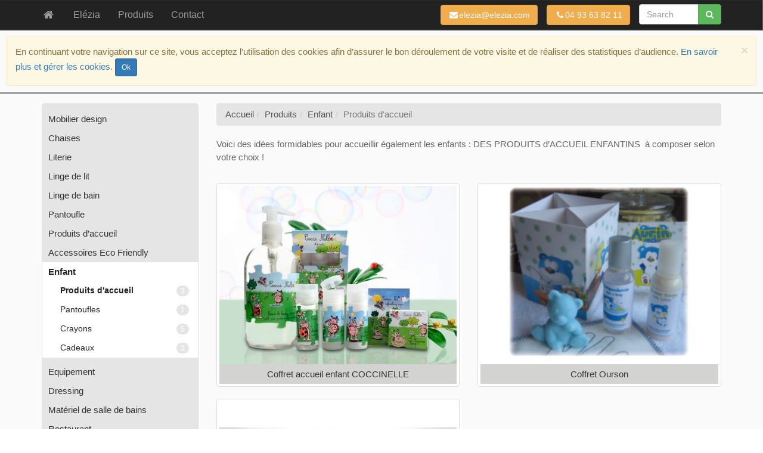

--- FILE ---
content_type: text/html; charset=utf-8
request_url: https://elezia.com/produits/enfant/coffrets-accueil/
body_size: 3668
content:
<!DOCTYPE html>
<html lang="fr">
<head>
<meta charset="utf-8" />
<title>Enfant : Produits d'accueil</title>
<meta name="description" content="Voici des idées formidables pour accueillir également les enfants&nbsp;: DES PRODUITS d’ACCUEIL ENFANTINS&nbsp; à composer selon votre choix !" />
<meta name="robots" content="index, follow" />
<meta name="viewport" content="width=device-width, initial-scale=1.0" />
<meta property="og:title" content="Enfant : Produits d'accueil" />
<meta property="og:description" content="Voici des idées formidables pour accueillir également les enfants&nbsp;: DES PRODUITS d’ACCUEIL ENFANTINS&nbsp; à composer selon votre choix !" />
<meta property="og:type" content="article" />
<meta property="og:url" content="/produits/enfant/coffrets-accueil/" />
<meta property="og:image" content="//static.elezia.com/rscs/tile-270x270.jpg" />
<link href="//static.elezia.com" rel="dns-prefetch" />
<link href="//maxcdn.bootstrapcdn.com" rel="dns-prefetch" />
<link href="//code.jquery.com" rel="dns-prefetch" />
<link href="/produits/enfant/coffrets-accueil/" hreflang="fr" rel="alternate" />
<link href="//static.elezia.com/rscs/www/bootstrap.min.140.css" rel="stylesheet" />
<link href="//static.elezia.com/rscs/www/contenu.140.css" rel="stylesheet" />
<link href="https://maxcdn.bootstrapcdn.com/font-awesome/4.7.0/css/font-awesome.min.css" rel="stylesheet" integrity="sha256-eZrrJcwDc/3uDhsdt61sL2oOBY362qM3lon1gyExkL0= sha384-wvfXpqpZZVQGK6TAh5PVlGOfQNHSoD2xbE+QkPxCAFlNEevoEH3Sl0sibVcOQVnN sha512-SfTiTlX6kk+qitfevl/7LibUOeJWlt9rbyDn92a1DqWOw9vWG2MFoays0sgObmWazO5BQPiFucnnEAjpAB+/Sw==" crossorigin="anonymous" />
<!--[if lt IE 8 ]>
<link href="//static.elezia.com/rscs/www/ie7.140.css" rel="stylesheet"/><![endif]-->
<!--[if IE 8]>
<link href="//static.elezia.com/rscs/www/ie8.140.css" rel="stylesheet"/><![endif]-->
<!--[if lt IE 9]>
<script src="//www.mediajfsd.com/js/html5shiv-printshiv.min.js"></script>
<script src="/respond.min.js"></script>
<link href="//static.elezia.com/rscs/www/respond-proxy.html" id="respond-proxy" rel="respond-proxy" />
<link href="/respond.proxy.gif" id="respond-redirect" rel="respond-redirect" />
<script src="/respond.proxy.js"></script><![endif]-->
</head><body data-textedit="0" id="bodyProduits">
<!--[if lt IE 8]><div style=' clear: both; height: 59px; padding:0 0 0 15px; position: relative;'><a href="https://developer.microsoft.com/en-us/microsoft-edge/ie6countdown/"> Vous utilisez un navigateur obsolète. Pour une expérience plus sure et plus rapide, mettez à jour votre navigateur tout de suite, ou installez en un nouveau (Firefox, Chrome...) !" /></a></div><![endif]-->
<div id="wrap"><ul class="sr-only"><li><a tabindex="1" accesskey="2" href="#contenu">aller au contenu</a></li><li><a tabindex="2" accesskey="3" href="#menuPpal">aller au menu</a></li><li><a tabindex="3" accesskey="0" href="/accessibilite.html" title="politique d’accessibilité du site" class="clearPage">politique d’accessibilité</a></li></ul><div id="CookiePolicyAlert" class="hidden alert alert-warning alert-dismissible" role="alert"><button class="close" type="button" data-dismiss="alert" aria-label="Close"><span aria-hidden="true">&times;</span></button>En continuant votre navigation sur ce site, vous acceptez l’utilisation des cookies afin d’assurer le bon déroulement de votre visite et de réaliser des statistiques d’audience. <a href="/cookies.html">En savoir plus et gérer les cookies</a>. <button type="button" class="btn btn-primary btn-sm cookiePolicyOk">Ok</button></div><nav id="menuPpal" class="navbar mnu0 navbar-inverse navbar-fixed-top" role="navigation"><div class="container"><div class="navbar-header"><button class="navbar-toggle" type="button" data-toggle="collapse" data-target="#ppal-navbar-collapse"><span class="sr-only">Toggle navigation</span><span class="icon-bar"></span><span class="icon-bar"></span><span class="icon-bar"></span></button><a href="/" accesskey="1" title="Retour à la page d’accueil du site" class="navbar-brand clearPage"><i class="fa fa-home fa-fw"></i><span class="visible-xs-inline-block">Elézia</span></a></div><nav id="ppal-navbar-collapse" class="collapse navbar-collapse"><ul class="nav navbar-nav"><li><a id="mnu16" title="Présentation de la société" href="/elezia.html" tabindex="5" class="clearPage"><span class="mnuLbl">Elézia</span></a></li><li><a id="mnu6" title="Présentation de nos gammes de produits" href="/produits.html" tabindex="6" class="clearPage"><span class="mnuLbl">Produits</span></a></li><li><a id="mnu14" title="Pour nous contacter..." href="/contact.php" tabindex="7" class="clearPage hidden-tablet"><span class="mnuLbl">Contact</span></a></li></ul><form class="navbar-form navbar-right hidden-xs hidden-sm" role="search" method="get" action="/search.php"><div class="form-group"><div class="input-group"><input id="pdts_q" type="text" class="form-control input" placeholder="Search" name="q" value="" /><span class="input-group-btn"><button class="btn btn-success" type="submit"><i class="fa fa-search"></i></button></span></div></div></form><a role="button" href="tel:+33.493638211" class="btn btn-warning navbar-btn navbar-right"><i class="fa fa-phone fa-fw fa-fw mr-2"></i>04 93 63 82 11</a><a role="button" href="mailto:elezia@elezia.com" class="btn btn-warning navbar-btn navbar-right"><i class="fa fa-envelope fa-fw fa-fw mr-2"></i>elezia@elezia.com</a></nav></div></nav>
<header id="bandeauElezia"><div class="container"><div class="tblCell"><img src="//static.elezia.com/rscs/www/logo.140.png" alt="logo Elézia" id="logo" width="262" height="71" /></div><div class="tblCell"></div></div>
</header><div id="cadrePage" class="container"><div id="contenu" role="main"><noscript><div class="alert alert-danger alert-dismissible" role="alert"><button class="close" type="button" data-dismiss="alert" aria-label="Close"><span aria-hidden="true">&times;</span></button>Vous devez activer le support de javascript dans votre navigateur pour accéder à toutes les fonctionnalités du site. Merci.</div></noscript><div class="row"><div id="gridMenu" class="hidden-print hidden-xs col-sm-3"><div class="sidebar hidden-print sidebarPdts" data-scrollspy="scrollspy"><div id="sidenav"><ul class="nav sidenav"><li><a href="/produits/mobilier-design/" class="clearPage">Mobilier design</a></li><li><a href="/produits/chaises/" class="clearPage">Chaises</a></li><li><a href="/produits/literie/" class="clearPage">Literie</a></li><li><a href="/produits/linge-lit/" class="clearPage">Linge de lit</a></li><li><a href="/produits/linge-bain/" class="clearPage">Linge de bain</a></li><li><a href="/produits/pantoufle/" class="clearPage">Pantoufle</a></li><li><a href="/produits/produits-daccueil/" class="clearPage">Produits d’accueil</a></li><li><a href="/produits/accessoires-eco-friendly/" class="clearPage">Accessoires Eco Friendly</a></li><li class="active"><a href="/produits/enfant/" class="clearPage">Enfant</a><ul class="nav"><li class="active"><a href="/produits/enfant/coffrets-accueil/" class="clearPage">Produits d'accueil<span class="badge">3</span></a></li><li><a href="/produits/enfant/pantoufles/" class="clearPage">Pantoufles<span class="badge">1</span></a></li><li><a href="/produits/enfant/crayons/" class="clearPage">Crayons<span class="badge">5</span></a></li><li><a href="/produits/enfant/cadeaux/" class="clearPage">Cadeaux<span class="badge">3</span></a></li></ul></li><li><a href="/produits/equipement/" class="clearPage">Equipement</a></li><li><a href="/produits/dressing-kit-repassage/" class="clearPage">Dressing</a></li><li><a href="/produits/materiel-salle-bain/" class="clearPage">Matériel de salle de bains</a></li><li><a href="/produits/restaurant/" class="clearPage">Restaurant</a></li><li><a href="/produits/directory/" class="clearPage">Directory Room</a></li><li><a href="/produits/imprimerie/" class="clearPage">Imprimerie</a></li><li><a href="/produits/signaletique/" class="clearPage">Signalétique</a></li><li><a href="/produits/produit-hygiene/" class="clearPage">Produit HYGIENE</a></li><li><a href="/produits/objets-pubs-cadeaux/" class="clearPage">Objets pubs & Cadeaux</a></li></ul></div></div></div><div id="gridContenu" class="col-sm-9"><ol class="breadcrumb"><li><a href="/" tabindex="500">Accueil</a></li><li><a href="/produits/" tabindex="501">Produits</a></li><li><a href="/produits/enfant/" tabindex="502">Enfant</a></li><li class="active">Produits d'accueil</li></ol><p><p>Voici des idées formidables pour accueillir également les enfants&nbsp;: DES PRODUITS d’ACCUEIL ENFANTINS&nbsp; à composer selon votre choix !</p></p><div>&nbsp;</div><div class="row"><div class="col-sm-6"><a href="/produits/enfant/coffrets-accueil/set-produits-accueil-enfant" class="thumbnail btnPopoverxx" data-placement="auto" data-title="Coffret accueil enfant COCCINELLE" data-content="Coffret d'accueil enfant&nbsp;: gamme COCCINELLE toute douce - étudiée spécialement pour protéger et hydrater la peau de l’enfant aux germes de blé et protéines de riz 1 savon cosmétique 20g 1 flacon shampooing 30ml 1 flacon gel douche 30ml 1 flacon lait corporel 30ml 1 gant toilette&nbsp; &nbsp; &nbsp;" tabindex="503"><img src="//static.elezia.com/produits/2/thumbs500/coffret_coccinelle.140.jpg" class="noZoom" width="500" height="375" alt="" /><div class="caption">Coffret accueil enfant COCCINELLE</div></a></div><div class="col-sm-6"><a href="/produits/enfant/coffrets-accueil/coffret-accueil-enfant" class="thumbnail btnPopoverxx" data-placement="auto" data-title="Coffret Ourson" data-content="Coffret OURSON testé dermatologiquement&nbsp; Etudiée spécialement pour protéger et hydrater la peau de l’enfant aux germes de blé et protéines de riz Comprenant&nbsp;: 1 Savon ourson 20g 1 Flacon shampooing/gel douche 30ml 1 Flacon lait corps 30ml 1 Gant de toilette en microfibre" tabindex="504"><img src="//static.elezia.com/produits/2/thumbs500/coffret_ourson.140.png" class="noZoom" width="500" height="375" alt="" /><div class="caption">Coffret Ourson</div></a></div><div class="col-sm-6"><a href="/produits/enfant/coffrets-accueil/ecopump-coccinelle-500ml" class="thumbnail btnPopoverxx" data-placement="auto" data-title="Ecopump Coccinelle 500ml" data-content="Ecopump 500ml de shampoing/ gel douche spécialement étudié pour la peau des enfants et cliniquement testé" tabindex="505"><img src="//static.elezia.com/produits/2/thumbs500/ecopump_cocci_nella.140.jpg" class="noZoom" width="500" height="375" alt="" /><div class="caption">Ecopump Coccinelle 500ml</div></a></div></div></div></div></div></div></div><footer><div class="container"><div id="pied"><a tabindex="900" class="clearPage" href="/mentions-legales.html">mentions légales</a> | <a tabindex="901" class="clearPage" href="/contact.php">contact</a> | <a tabindex="902" class="clearPage tip" href="http://jfsd.fr/" accesskey="9" title="Conception : JF SOUM Developpement"><i class="fa fa-cube fa-fw fa-lg"></i></a></div><div id="hautPage"><span class="boutonsExtranet"><a href="/login/login.php" data-original-title="Accès privé (sécurisé)" class="btn btn-sm tip" tabindex="950"><i class="fa fa-sign-in fa-lg fa-fw"></i></a></span></div></div></footer><div id="blueimp-gallery" class="blueimp-gallery blueimp-gallery-controls">
    <div class="slides"></div>
    <h3 class="title">&nbsp;</h3>
    <a class="prev">‹</a>
    <a class="next">›</a>
    <a class="close">×</a>
    <a class="play-pause"></a>
    <ol class="indicator"></ol>
</div>
<script src="https://code.jquery.com/jquery-2.2.4.min.js"></script>
<script src="//static.elezia.com/rscs/www/bootstrap.min.140.js"></script>
<!--[if lt IE 8 ]>
<script src="//static.elezia.com/rscs/www/ie7.140.js"></script>
<![endif]-->
<script src="//static.elezia.com/rscs/www/contenu.140.js"></script>
<script>jQuery(document).ready(function(){$('.tip').tooltip({delay:{show:150,hide:50}});initSection();});</script></body></html>

--- FILE ---
content_type: application/javascript; charset=utf-8
request_url: https://static.elezia.com/rscs/www/contenu.140.js
body_size: 9088
content:
(function(a){if(typeof define==="function"&&define.amd){define(["jquery"],a)}else{if(typeof exports==="object"){module.exports=a(require("jquery"))}else{a(jQuery)}}}(function(f){var a=/\+/g;function d(i){return b.raw?i:encodeURIComponent(i)}function g(i){return b.raw?i:decodeURIComponent(i)}function h(i){return d(b.json?JSON.stringify(i):String(i))}function c(i){if(i.indexOf('"')===0){i=i.slice(1,-1).replace(/\\"/g,'"').replace(/\\\\/g,"\\")}try{i=decodeURIComponent(i.replace(a," "));return b.json?JSON.parse(i):i}catch(j){}}function e(j,i){var k=b.raw?j:c(j);return f.isFunction(i)?i(k):k}var b=f.cookie=function(q,p,v){if(arguments.length>1&&!f.isFunction(p)){v=f.extend({},b.defaults,v);if(typeof v.expires==="number"){var r=v.expires,u=v.expires=new Date();u.setMilliseconds(u.getMilliseconds()+r*86400000)}return(document.cookie=[d(q),"=",h(p),v.expires?"; expires="+v.expires.toUTCString():"",v.path?"; path="+v.path:"",v.domain?"; domain="+v.domain:"",v.secure?"; secure":""].join(""))}var w=q?undefined:{},s=document.cookie?document.cookie.split("; "):[],o=0,m=s.length;for(;o<m;o++){var n=s[o].split("="),j=g(n.shift()),k=n.join("=");if(q===j){w=e(k,p);break}if(!q&&(k=e(k))!==undefined){w[j]=k}}return w};b.defaults={};f.removeCookie=function(j,i){f.cookie(j,"",f.extend({},i,{expires:-1}));return !f.cookie(j)}}));(function(){var b={getInstance:function(d){var c=$("#"+a.dockId);if(c.length<1||d===true){c=$(a.dockTemplate).attr("id",a.dockId).css(a.dockCss).addClass(a.dockClass);if(a.defaultStylesheet){$("head").appendTo('<link rel="stylesheet" type="text/css" href="'+a.defaultStylesheet+'" />')}$(a.dockContainerSelector).append(c)}return c},notify:function(g,e,d){var c=this.getInstance();var f=$(a.noticeTemplate).hide().css(a.noticeCss).addClass(a.noticeClass);if(!d){d="primary"}switch(d){case"info":f.addClass("panel-info");break;case"success":f.addClass("panel-success");break;case"warning":f.addClass("panel-warning");break;case"danger":f.addClass("panel-danger");break;default:f.addClass("panel-primary");break}$(".title",f).css(a.noticeTitleCss).html(g);$(".close",f).click(function(h){h.preventDefault();$(this).closest(".notice").remove()});$(".message",f).html(e);console.log(f);c.append(a.noticeDisplay(f));if(a.displayTimeout>0&&a.doNotClose.indexOf(d)<0){setTimeout(function(){a.noticeRemove(f,function(){f.remove()})},a.displayTimeout)}},r:function(e,c,d){while(c.test(e)){e=e.replace(c,d)}return e}};var a={dockId:"jqueryGrowlDock",dockClass:"growl",dockTemplate:"<div></div>",dockContainerSelector:"body",dockCss:{position:"fixed",top:"10px",right:"10px",width:"23em",zIndex:50000},noticeTemplate:'<div class="notice panel"><div class="panel-heading "><a class="title"></a><button type="button" class="close">x</button></div><div class="message panel-body">%message%</div></div>',noticeCss:{},noticeTitleCss:{color:"#fff",textDecoration:"none"},noticeDisplay:function(c){return c.fadeIn(a.noticeFadeTimeout)},noticeRemove:function(c,d){return c.animate({opacity:"0",height:"0px"},{duration:a.noticeFadeTimeout,complete:d})},doNotClose:["danger"],noticeFadeTimeout:"slow",displayTimeout:3500,defaultStylesheet:null,noticeElement:function(c){this.noticeTemplate=$(c)}};$.growl=function(c){if(typeof c==="object"){if("settings" in c){a=$.extend(a,c.settings)}var f="Notice",e=null,d="primary";if("title" in c){f=c.title}if("message" in c){e=c.message}if("priority" in c){d=c.priority}if(e!=null){b.notify(f,e,d)}}}})();(function(a){a.fn.UItoTop=function(d){var f={text:"To Top",min:200,inDelay:600,outDelay:400,containerID:"toTop",containerHoverID:"toTopHover",scrollSpeed:1200,easingType:"linear"},e=a.extend(f,d),c="#"+e.containerID,b="#"+e.containerHoverID;a("body").append('<a href="#" id="'+e.containerID+'" class="hidden-print">'+e.text+"</a>");a(c).hide().on("click.UItoTop",function(){a("html, body").animate({scrollTop:0},e.scrollSpeed,e.easingType);a("#"+e.containerHoverID,this).stop().animate({opacity:0},e.inDelay,e.easingType);return false});a(window).scroll(function(){var g=a(window).scrollTop();if(typeof document.body.style.maxHeight==="undefined"){a(c).css({position:"absolute",top:g+a(window).height()-50})}if(g>e.min){a(c).fadeIn(e.inDelay)}else{a(c).fadeOut(e.Outdelay)}})}})(jQuery);$(document).ready(function(){$().UItoTop({text:'<i class="fa fa-angle-up"></i>',easingType:"swing",scrollSpeed:400})});(function(a){if(typeof define==="function"&&define.amd){define(["./blueimp-helper"],a)}else{window.blueimp=window.blueimp||{};window.blueimp.Gallery=a(window.blueimp.helper||window.jQuery)}}(function(a){function b(d,c){if(document.body.style.maxHeight===undefined){return null}if(!this||this.options!==b.prototype.options){return new b(d,c)}if(!d||!d.length){this.console.log("blueimp Gallery: No or empty list provided as first argument.",d);return}this.list=d;this.num=d.length;this.initOptions(c);this.initialize()}a.extend(b.prototype,{options:{container:"#blueimp-gallery",slidesContainer:"div",titleElement:"h3",displayClass:"blueimp-gallery-display",controlsClass:"blueimp-gallery-controls",singleClass:"blueimp-gallery-single",leftEdgeClass:"blueimp-gallery-left",rightEdgeClass:"blueimp-gallery-right",playingClass:"blueimp-gallery-playing",slideClass:"slide",slideLoadingClass:"slide-loading",slideErrorClass:"slide-error",slideContentClass:"slide-content",toggleClass:"toggle",prevClass:"prev",nextClass:"next",closeClass:"close",playPauseClass:"play-pause",typeProperty:"type",titleProperty:"title",urlProperty:"href",displayTransition:true,clearSlides:true,stretchImages:false,toggleControlsOnReturn:true,toggleSlideshowOnSpace:true,enableKeyboardNavigation:true,closeOnEscape:true,closeOnSlideClick:true,closeOnSwipeUpOrDown:true,emulateTouchEvents:true,stopTouchEventsPropagation:false,hidePageScrollbars:true,disableScroll:true,carousel:false,continuous:true,unloadElements:true,startSlideshow:false,slideshowInterval:5000,index:0,preloadRange:2,transitionSpeed:400,slideshowTransitionSpeed:undefined,event:undefined,onopen:undefined,onopened:undefined,onslide:undefined,onslideend:undefined,onslidecomplete:undefined,onclose:undefined,onclosed:undefined},carouselOptions:{hidePageScrollbars:false,toggleControlsOnReturn:false,toggleSlideshowOnSpace:false,enableKeyboardNavigation:false,closeOnEscape:false,closeOnSlideClick:false,closeOnSwipeUpOrDown:false,disableScroll:false,startSlideshow:true},console:window.console&&typeof window.console.log==="function"?window.console:{log:function(){}},support:(function(c){var d={touch:window.ontouchstart!==undefined||(window.DocumentTouch&&document instanceof DocumentTouch)},f={webkitTransition:{end:"webkitTransitionEnd",prefix:"-webkit-"},MozTransition:{end:"transitionend",prefix:"-moz-"},OTransition:{end:"otransitionend",prefix:"-o-"},transition:{end:"transitionend",prefix:""}},e=function(){var h=d.transition,i,g;document.body.appendChild(c);if(h){i=h.name.slice(0,-9)+"ransform";if(c.style[i]!==undefined){c.style[i]="translateZ(0)";g=window.getComputedStyle(c).getPropertyValue(h.prefix+"transform");d.transform={prefix:h.prefix,name:i,translate:true,translateZ:!!g&&g!=="none"}}}if(c.style.backgroundSize!==undefined){d.backgroundSize={};c.style.backgroundSize="contain";d.backgroundSize.contain=window.getComputedStyle(c).getPropertyValue("background-size")==="contain";c.style.backgroundSize="cover";d.backgroundSize.cover=window.getComputedStyle(c).getPropertyValue("background-size")==="cover"}document.body.removeChild(c)};(function(g,h){var i;for(i in h){if(h.hasOwnProperty(i)&&c.style[i]!==undefined){g.transition=h[i];g.transition.name=i;break}}}(d,f));if(document.body){e()}else{a(document).on("DOMContentLoaded",e)}return d}(document.createElement("div"))),requestAnimationFrame:window.requestAnimationFrame||window.webkitRequestAnimationFrame||window.mozRequestAnimationFrame,initialize:function(){this.initStartIndex();if(this.initWidget()===false){return false}this.initEventListeners();this.onslide(this.index);this.ontransitionend();if(this.options.startSlideshow){this.play()}},slide:function(h,d){window.clearTimeout(this.timeout);var c=this.index,f,g,e;if(c===h||this.num===1){return}if(!d){d=this.options.transitionSpeed}if(this.support.transition){if(!this.options.continuous){h=this.circle(h)}f=Math.abs(c-h)/(c-h);if(this.options.continuous){g=f;f=-this.positions[this.circle(h)]/this.slideWidth;if(f!==g){h=-f*this.num+h}}e=Math.abs(c-h)-1;while(e){e-=1;this.move(this.circle((h>c?h:c)-e-1),this.slideWidth*f,0)}h=this.circle(h);this.move(c,this.slideWidth*f,d);this.move(h,0,d);if(this.options.continuous){this.move(this.circle(h-f),-(this.slideWidth*f),0)}}else{h=this.circle(h);this.animate(c*-this.slideWidth,h*-this.slideWidth,d)}this.onslide(h)},getIndex:function(){return this.index},getNumber:function(){return this.num},prev:function(){if(this.options.continuous||this.index){this.slide(this.index-1)}},next:function(){if(this.options.continuous||this.index<this.num-1){this.slide(this.index+1)}},play:function(d){var c=this;window.clearTimeout(this.timeout);this.interval=d||this.options.slideshowInterval;if(this.elements[this.index]>1){this.timeout=this.setTimeout((!this.requestAnimationFrame&&this.slide)||function(f,e){c.animationFrameId=c.requestAnimationFrame.call(window,function(){c.slide(f,e)})},[this.index+1,this.options.slideshowTransitionSpeed],this.interval)}this.container.addClass(this.options.playingClass)},pause:function(){window.clearTimeout(this.timeout);this.interval=null;this.container.removeClass(this.options.playingClass)},add:function(d){var c;if(!d.concat){d=Array.prototype.slice.call(d)}if(!this.list.concat){this.list=Array.prototype.slice.call(this.list)}this.list=this.list.concat(d);this.num=this.list.length;if(this.num>2&&this.options.continuous===null){this.options.continuous=true;this.container.removeClass(this.options.leftEdgeClass)}this.container.removeClass(this.options.rightEdgeClass).removeClass(this.options.singleClass);for(c=this.num-d.length;c<this.num;c+=1){this.addSlide(c);this.positionSlide(c)}this.positions.length=this.num;this.initSlides(true)},resetSlides:function(){this.slidesContainer.empty();this.slides=[]},handleClose:function(){var c=this.options;this.destroyEventListeners();this.pause();this.container[0].style.display="none";this.container.removeClass(c.displayClass).removeClass(c.singleClass).removeClass(c.leftEdgeClass).removeClass(c.rightEdgeClass);if(c.hidePageScrollbars){document.body.style.overflow=this.bodyOverflowStyle}if(this.options.clearSlides){this.resetSlides()}if(this.options.onclosed){this.options.onclosed.call(this)}},close:function(){var d=this,c=function(e){if(e.target===d.container[0]){d.container.off(d.support.transition.end,c);d.handleClose()}};if(this.options.onclose){this.options.onclose.call(this)}if(this.support.transition&&this.options.displayTransition){this.container.on(this.support.transition.end,c);this.container.removeClass(this.options.displayClass)}else{this.handleClose()}},circle:function(c){return(this.num+(c%this.num))%this.num},move:function(c,e,d){this.translateX(c,e,d);this.positions[c]=e},translate:function(e,c,i,g){var f=this.slides[e].style,h=this.support.transition,d=this.support.transform;f[h.name+"Duration"]=g+"ms";f[d.name]="translate("+c+"px, "+i+"px)"+(d.translateZ?" translateZ(0)":"")},translateX:function(d,c,e){this.translate(d,c,0,e)},translateY:function(c,e,d){this.translate(c,0,e,d)},animate:function(h,g,d){if(!d){this.slidesContainer[0].style.left=g+"px";return}var c=this,f=new Date().getTime(),e=window.setInterval(function(){var i=new Date().getTime()-f;if(i>d){c.slidesContainer[0].style.left=g+"px";c.ontransitionend();window.clearInterval(e);return}c.slidesContainer[0].style.left=(((g-h)*(Math.floor((i/d)*100)/100))+h)+"px"},4)},preventDefault:function(c){if(c.preventDefault){c.preventDefault()}else{c.returnValue=false}},stopPropagation:function(c){if(c.stopPropagation){c.stopPropagation()}else{c.cancelBubble=true}},onresize:function(){this.initSlides(true)},onmousedown:function(c){if(c.which&&c.which===1&&c.target.nodeName!=="VIDEO"){c.preventDefault();(c.originalEvent||c).touches=[{pageX:c.pageX,pageY:c.pageY}];this.ontouchstart(c)}},onmousemove:function(c){if(this.touchStart){(c.originalEvent||c).touches=[{pageX:c.pageX,pageY:c.pageY}];this.ontouchmove(c)}},onmouseup:function(c){if(this.touchStart){this.ontouchend(c);delete this.touchStart}},onmouseout:function(c){if(this.touchStart){var e=c.target,d=c.relatedTarget;if(!d||(d!==e&&!a.contains(e,d))){this.onmouseup(c)}}},ontouchstart:function(c){if(this.options.stopTouchEventsPropagation){this.stopPropagation(c)}var d=(c.originalEvent||c).touches[0];this.touchStart={x:d.pageX,y:d.pageY,time:Date.now()};this.isScrolling=undefined;this.touchDelta={}},ontouchmove:function(e){if(this.options.stopTouchEventsPropagation){this.stopPropagation(e)}var f=(e.originalEvent||e).touches[0],h=(e.originalEvent||e).scale,d=this.index,c,g;if(f.length>1||(h&&h!==1)){return}if(this.options.disableScroll){e.preventDefault()}this.touchDelta={x:f.pageX-this.touchStart.x,y:f.pageY-this.touchStart.y};c=this.touchDelta.x;if(this.isScrolling===undefined){this.isScrolling=this.isScrolling||Math.abs(c)<Math.abs(this.touchDelta.y)}if(!this.isScrolling){e.preventDefault();window.clearTimeout(this.timeout);if(this.options.continuous){g=[this.circle(d+1),d,this.circle(d-1)]}else{this.touchDelta.x=c=c/(((!d&&c>0)||(d===this.num-1&&c<0))?(Math.abs(c)/this.slideWidth+1):1);g=[d];if(d){g.push(d-1)}if(d<this.num-1){g.unshift(d+1)}}while(g.length){d=g.pop();this.translateX(d,c+this.positions[d],0)}}else{if(this.options.closeOnSwipeUpOrDown){this.translateY(d,this.touchDelta.y+this.positions[d],0)}}},ontouchend:function(c){if(this.options.stopTouchEventsPropagation){this.stopPropagation(c)}var j=this.index,g=this.options.transitionSpeed,f=this.slideWidth,d=Number(Date.now()-this.touchStart.time)<250,i=(d&&Math.abs(this.touchDelta.x)>20)||Math.abs(this.touchDelta.x)>f/2,e=(!j&&this.touchDelta.x>0)||(j===this.num-1&&this.touchDelta.x<0),o=!i&&this.options.closeOnSwipeUpOrDown&&((d&&Math.abs(this.touchDelta.y)>20)||Math.abs(this.touchDelta.y)>this.slideHeight/2),l,h,n,k,m;if(this.options.continuous){e=false}l=this.touchDelta.x<0?-1:1;if(!this.isScrolling){if(i&&!e){h=j+l;n=j-l;k=f*l;m=-f*l;if(this.options.continuous){this.move(this.circle(h),k,0);this.move(this.circle(j-2*l),m,0)}else{if(h>=0&&h<this.num){this.move(h,k,0)}}this.move(j,this.positions[j]+k,g);this.move(this.circle(n),this.positions[this.circle(n)]+k,g);j=this.circle(n);this.onslide(j)}else{if(this.options.continuous){this.move(this.circle(j-1),-f,g);this.move(j,0,g);this.move(this.circle(j+1),f,g)}else{if(j){this.move(j-1,-f,g)}this.move(j,0,g);if(j<this.num-1){this.move(j+1,f,g)}}}}else{if(o){this.close()}else{this.translateY(j,0,g)}}},ontouchcancel:function(c){if(this.touchStart){this.ontouchend(c);delete this.touchStart}},ontransitionend:function(d){var c=this.slides[this.index];if(!d||c===d.target){if(this.interval){this.play()}this.setTimeout(this.options.onslideend,[this.index,c])}},oncomplete:function(e){var f=e.target||e.srcElement,d=f&&f.parentNode,c;if(!f||!d){return}c=this.getNodeIndex(d);a(d).removeClass(this.options.slideLoadingClass);if(e.type==="error"){a(d).addClass(this.options.slideErrorClass);this.elements[c]=3}else{this.elements[c]=2}if(f.clientHeight>this.container[0].clientHeight){f.style.maxHeight=this.container[0].clientHeight}if(this.interval&&this.slides[this.index]===d){this.play()}this.setTimeout(this.options.onslidecomplete,[c,d])},onload:function(c){this.oncomplete(c)},onerror:function(c){this.oncomplete(c)},onkeydown:function(c){switch(c.which||c.keyCode){case 13:if(this.options.toggleControlsOnReturn){this.preventDefault(c);this.toggleControls()}break;case 27:if(this.options.closeOnEscape){this.close()}break;case 32:if(this.options.toggleSlideshowOnSpace){this.preventDefault(c);this.toggleSlideshow()}break;case 37:if(this.options.enableKeyboardNavigation){this.preventDefault(c);this.prev()}break;case 39:if(this.options.enableKeyboardNavigation){this.preventDefault(c);this.next()}break}},handleClick:function(f){var c=this.options,g=f.target||f.srcElement,e=g.parentNode,d=function(h){return a(g).hasClass(h)||a(e).hasClass(h)};if(d(c.toggleClass)){this.preventDefault(f);this.toggleControls()}else{if(d(c.prevClass)){this.preventDefault(f);this.prev()}else{if(d(c.nextClass)){this.preventDefault(f);this.next()}else{if(d(c.closeClass)){this.preventDefault(f);this.close()}else{if(d(c.playPauseClass)){this.preventDefault(f);this.toggleSlideshow()}else{if(e===this.slidesContainer[0]){this.preventDefault(f);if(c.closeOnSlideClick){this.close()}else{this.toggleControls()}}else{if(e.parentNode&&e.parentNode===this.slidesContainer[0]){this.preventDefault(f);this.toggleControls()}}}}}}}},onclick:function(c){if(this.options.emulateTouchEvents&&this.touchDelta&&(Math.abs(this.touchDelta.x)>20||Math.abs(this.touchDelta.y)>20)){delete this.touchDelta;return}return this.handleClick(c)},updateEdgeClasses:function(c){if(!c){this.container.addClass(this.options.leftEdgeClass)}else{this.container.removeClass(this.options.leftEdgeClass)}if(c===this.num-1){this.container.addClass(this.options.rightEdgeClass)}else{this.container.removeClass(this.options.rightEdgeClass)}},handleSlide:function(c){if(!this.options.continuous){this.updateEdgeClasses(c)}this.loadElements(c);if(this.options.unloadElements){this.unloadElements(c)}this.setTitle(c)},onslide:function(c){this.index=c;this.handleSlide(c);this.setTimeout(this.options.onslide,[c,this.slides[c]])},setTitle:function(c){var e=this.slides[c].firstChild.title,d=this.titleElement;if(d.length){this.titleElement.empty();if(e){d[0].appendChild(document.createTextNode(e))}}},setTimeout:function(e,c,f){var d=this;return e&&window.setTimeout(function(){e.apply(d,c||[])},f||0)},imageFactory:function(e,l){var h=this,g=this.imagePrototype.cloneNode(false),c=e,k=this.options.stretchImages,j,f,d=function(m){if(!j){m={type:m.type,target:f};if(!f.parentNode){return h.setTimeout(d,[m])}j=true;a(g).off("load error",d);if(k){if(m.type==="load"){f.style.background='url("'+c+'") center no-repeat';f.style.backgroundSize=k}}l(m)}},i;if(typeof c!=="string"){c=this.getItemProperty(e,this.options.urlProperty);i=this.getItemProperty(e,this.options.titleProperty)}if(k===true){k="contain"}k=this.support.backgroundSize&&this.support.backgroundSize[k]&&k;if(k){f=this.elementPrototype.cloneNode(false)}else{f=g;g.draggable=false}if(i){f.title=i}a(g).on("load error",d);g.src=c;return f},createElement:function(f,g){var e=f&&this.getItemProperty(f,this.options.typeProperty),c=(e&&this[e.split("/")[0]+"Factory"])||this.imageFactory,d=f&&c.call(this,f,g);if(!d){d=this.elementPrototype.cloneNode(false);this.setTimeout(g,[{type:"error",target:d}])}a(d).addClass(this.options.slideContentClass);return d},loadElement:function(c){if(!this.elements[c]){if(this.slides[c].firstChild){this.elements[c]=a(this.slides[c]).hasClass(this.options.slideErrorClass)?3:2}else{this.elements[c]=1;a(this.slides[c]).addClass(this.options.slideLoadingClass);this.slides[c].appendChild(this.createElement(this.list[c],this.proxyListener))}}},loadElements:function(e){var c=Math.min(this.num,this.options.preloadRange*2+1),d=e,f;for(f=0;f<c;f+=1){d+=f*(f%2===0?-1:1);d=this.circle(d);this.loadElement(d)}},unloadElements:function(d){var e,c,f;for(e in this.elements){if(this.elements.hasOwnProperty(e)){f=Math.abs(d-e);if(f>this.options.preloadRange&&f+this.options.preloadRange<this.num){c=this.slides[e];c.removeChild(c.firstChild);delete this.elements[e]}}}},addSlide:function(d){var c=this.slidePrototype.cloneNode(false);c.setAttribute("data-index",d);this.slidesContainer[0].appendChild(c);this.slides.push(c)},positionSlide:function(d){var c=this.slides[d];c.style.width=this.slideWidth+"px";if(this.support.transition){c.style.left=(d*-this.slideWidth)+"px";this.move(d,this.index>d?-this.slideWidth:(this.index<d?this.slideWidth:0),0)}},initSlides:function(e){var c,d;if(!e){this.positions=[];this.positions.length=this.num;this.elements={};this.imagePrototype=document.createElement("img");this.elementPrototype=document.createElement("div");this.slidePrototype=document.createElement("div");a(this.slidePrototype).addClass(this.options.slideClass);this.slides=this.slidesContainer[0].children;c=this.options.clearSlides||this.slides.length!==this.num}this.slideWidth=this.container[0].offsetWidth;this.slideHeight=this.container[0].offsetHeight;this.slidesContainer[0].style.width=(this.num*this.slideWidth)+"px";if(c){this.resetSlides()}for(d=0;d<this.num;d+=1){if(c){this.addSlide(d)}this.positionSlide(d)}if(this.options.continuous&&this.support.transition){this.move(this.circle(this.index-1),-this.slideWidth,0);this.move(this.circle(this.index+1),this.slideWidth,0)}if(!this.support.transition){this.slidesContainer[0].style.left=(this.index*-this.slideWidth)+"px"}},toggleControls:function(){var c=this.options.controlsClass;if(this.container.hasClass(c)){this.container.removeClass(c)}else{this.container.addClass(c)}},toggleSlideshow:function(){if(!this.interval){this.play()}else{this.pause()}},getNodeIndex:function(c){return parseInt(c.getAttribute("data-index"),10)},getNestedProperty:function(d,c){c.replace(/\[(?:'([^']+)'|"([^"]+)"|(\d+))\]|(?:(?:^|\.)([^\.\[]+))/g,function(i,g,h,e,f){var j=f||g||h||(e&&parseInt(e,10));if(i&&d){d=d[j]}});return d},getDataProperty:function(d,c){if(d.getAttribute){var f=d.getAttribute("data-"+c.replace(/([A-Z])/g,"-$1").toLowerCase());if(typeof f==="string"){if(/^(true|false|null|-?\d+(\.\d+)?|\{[\s\S]*\}|\[[\s\S]*\])$/.test(f)){try{return a.parseJSON(f)}catch(e){}}return f}}},getItemProperty:function(d,c){var e=d[c];if(e===undefined){e=this.getDataProperty(d,c);if(e===undefined){e=this.getNestedProperty(d,c)}}return e},initStartIndex:function(){var c=this.options.index,e=this.options.urlProperty,d;if(c&&typeof c!=="number"){for(d=0;d<this.num;d+=1){if(this.list[d]===c||this.getItemProperty(this.list[d],e)===this.getItemProperty(c,e)){c=d;break}}}this.index=this.circle(parseInt(c,10)||0)},initEventListeners:function(){var c=this,d=this.slidesContainer,e=function(g){var f=c.support.transition&&c.support.transition.end===g.type?"transitionend":g.type;c["on"+f](g)};a(window).on("resize",e);a(document.body).on("keydown",e);this.container.on("click",e);if(this.support.touch){d.on("touchstart touchmove touchend touchcancel",e)}else{if(this.options.emulateTouchEvents&&this.support.transition){d.on("mousedown mousemove mouseup mouseout",e)}}if(this.support.transition){d.on(this.support.transition.end,e)}this.proxyListener=e},destroyEventListeners:function(){var c=this.slidesContainer,d=this.proxyListener;a(window).off("resize",d);a(document.body).off("keydown",d);this.container.off("click",d);if(this.support.touch){c.off("touchstart touchmove touchend touchcancel",d)}else{if(this.options.emulateTouchEvents&&this.support.transition){c.off("mousedown mousemove mouseup mouseout",d)}}if(this.support.transition){c.off(this.support.transition.end,d)}},handleOpen:function(){if(this.options.onopened){this.options.onopened.call(this)}},initWidget:function(){var d=this,c=function(e){if(e.target===d.container[0]){d.container.off(d.support.transition.end,c);d.handleOpen()}};this.container=a(this.options.container);if(!this.container.length){this.console.log("blueimp Gallery: Widget container not found.",this.options.container);return false}this.slidesContainer=this.container.find(this.options.slidesContainer).first();if(!this.slidesContainer.length){this.console.log("blueimp Gallery: Slides container not found.",this.options.slidesContainer);return false}this.titleElement=this.container.find(this.options.titleElement).first();if(this.num===1){this.container.addClass(this.options.singleClass)}if(this.options.onopen){this.options.onopen.call(this)}if(this.support.transition&&this.options.displayTransition){this.container.on(this.support.transition.end,c)}else{this.handleOpen()}if(this.options.hidePageScrollbars){this.bodyOverflowStyle=document.body.style.overflow;document.body.style.overflow="hidden"}this.container[0].style.display="block";this.initSlides();this.container.addClass(this.options.displayClass)},initOptions:function(c){this.options=a.extend({},this.options);if((c&&c.carousel)||(this.options.carousel&&(!c||c.carousel!==false))){a.extend(this.options,this.carouselOptions)}a.extend(this.options,c);if(this.num<3){this.options.continuous=this.options.continuous?null:false}if(!this.support.transition){this.options.emulateTouchEvents=false}if(this.options.event){this.preventDefault(this.options.event)}}});return b}));(function(a){if(typeof define==="function"&&define.amd){define(["jquery","./blueimp-gallery"],a)}else{a(window.jQuery,window.blueimp.Gallery)}}(function(a,b){a(document).on("click","[data-gallery]",function(g){var i=a(this).data("gallery"),h=a(i),c=(h.length&&h)||a(b.prototype.options.container),f={onopen:function(){c.data("gallery",this).trigger("open")},onopened:function(){c.trigger("opened")},onslide:function(){c.trigger("slide",arguments)},onslideend:function(){c.trigger("slideend",arguments)},onslidecomplete:function(){c.trigger("slidecomplete",arguments)},onclose:function(){c.trigger("close")},onclosed:function(){c.trigger("closed").removeData("gallery")}},e=a.extend(c.data(),{container:c[0],index:this,event:g},f),d=a('[data-gallery="'+i+'"]');if(e.filter){d=d.filter(e.filter)}return new b(d,e)})}));function appelAjax(b,a,c,d){prefix=$(b).data("prefix");if(prefix==undefined){prefix=""}$.ajax({url:prefix+a,type:"POST",data:c,beforeSend:xSpinnerOn,error:xErrorMessage,success:d,complete:xSpinnerOff})}function showModal(json){xDisplayResponse(json);$("#modalWrapper").modal();eval(json.jsOnOpen)}function xDisplayResponse(json){if(typeof json=="object"){var msg=json.msg!=null?json.msg:{title:"",text:""};if(json.js!=null){eval(json.js)}if(json.value!=null){$.each(json.value,function(item,value){if($("#"+item)){$("#"+item).val(value)}else{msg.text+=" / id value: "+item+" non trouvé"}})}if(json.html!=null){$.each(json.html,function(item,value){if($("#"+item)){$("#"+item).html(value)}else{msg.text+=" / id html: "+item+" non trouvé"}})}if(json.dataJson!=null){$.each(json.dataJson,function(item,value){if($("#"+item)){$("#"+item).data("json",value)}else{msg.text+=" / id dataJson: "+item+" non trouvé"}})}if(msg.text){xGritter(msg.title,msg.text)}if(json.jsEnd!=null){eval(json.jsEnd)}}else{xGritter("Erreur sur le serveur",json)}}function xErrorMessage(b,c,a){xGritter("Erreur retour ajax",c+" / "+a)}function xSpinnerOn(){jfsdSpinner("#cadrePage")}function xSpinnerOff(){$("#cadrePage").fadeTo(150,1);$(".jfsdSpinner").detach()}function xGritter(b,a){$.growl({title:b,message:a,priority:"primary"})}!function(a){a(function(){a.each(a(".lstCoul"),function(b,c){displayComboColor(c)});a(document).on("change",".lstCoul",function(b){displayComboColor(this)})})}(window.jQuery);function displayComboColor(a){a=$(a);var b=a.find("option:selected").data("bc");$("#"+a.attr("id")+"_comment").css("background",b)}function tinyMceFocus(a){var b=$("#"+a).tinymce();b.focus()}function clearPage(b,c,a){b=$(b);a=a||b.attr("href");if(a&&!b.hasClass("noSpinner")){c.preventDefault();b.blur();var d=$("#wrap");if(d.length==0){d=$("body")}jfsdSpinner(d,function(){location.href=a})}}function jfsdSpinner(b,a){$(b).append('<div class="jfsdSpinner"></div>');$(b).fadeTo(200,0.2,a)}!function(a){a(function(){a(document).on("click",".clearPage",function(b){clearPage(this,b)});a('a[data-toggle="tab"]').on("shown.bs.tab",function(d){var c=a(d.target);var b=c.data("focus");if(!b){c.blur()}else{if(a("#"+b).hasClass("mceEditor")){tinyMceFocus(b)}else{a("#"+b).focus()}}});a(".emlobf").each(function(b,e){e=a(e);var d=e.attr("id").replace("---","@");var f=e.text();f=f?f:d;var c=a("<a></a>").attr({href:"mailto:"+d,"class":e.attr("class")}).text(f);e.replaceWith(c)});a(".tip").tooltip({delay:{show:150,hide:50}});if(a.cookie("viewed_cookie_policy")==undefined){a("#CookiePolicyAlert").removeClass("hidden");a(document).on("click",".cookiePolicyOk",function(b){a.cookie("viewed_cookie_policy",1,{expires:365,path:"/"});a("#CookiePolicyAlert").alert("close")})}a("#menuPpal").on("click",".navbar-collapse.in .page-scroll",function(){a(".navbar-collapse.in").collapse("hide")});a(document).on("click",".carouselIdx",function(b){b.preventDefault();a(a(this).attr("href")).carousel(a(this).data("nbr"));a(this).blur()})})}(window.jQuery);function initSection(){if($("body").data("textedit")){$("section[data-sid] > div").each(function(a,c){var b=$(c).parent().data("sid");var d='<a href="/editor/section.php?id='+b+'" class="btnEditSection" rel="nofollow"><i class="fa fa-pencil-square-o fa-fw"> </i></a>';$(c).append($.parseHTML(d))})}}!function(a){a(function(){redimCadrePage();a(document).on("click",".carousel-control",function(b){a(this).blur()});a("#contenu").popover({selector:".btnPopover",trigger:"hover",html:true,container:"#contenu",content:function(){var c=a(this).data("path");var d=a(this).data("src");if(typeof c==="string"){var e=d.split(",");var b="";jQuery.each(e,function(f,g){b+='<img src="'+c+g+'" />&nbsp;&nbsp;'});return b}if(typeof d==="string"){return'<img src="'+d+'" />'}d=a(this).data("dom");if(typeof d==="string"){return a("#"+d).html()}return""},delay:0})})}(window.jQuery);function redimCadrePage(){var a=$(window).height()-$("#menuPpal").outerHeight()-$("#bandeauElezia").outerHeight()-$("footer").outerHeight()-30;if(a>0){$("#cadrePage").css("minHeight",a)}}$(window).on("resize",redimCadrePage());
;
